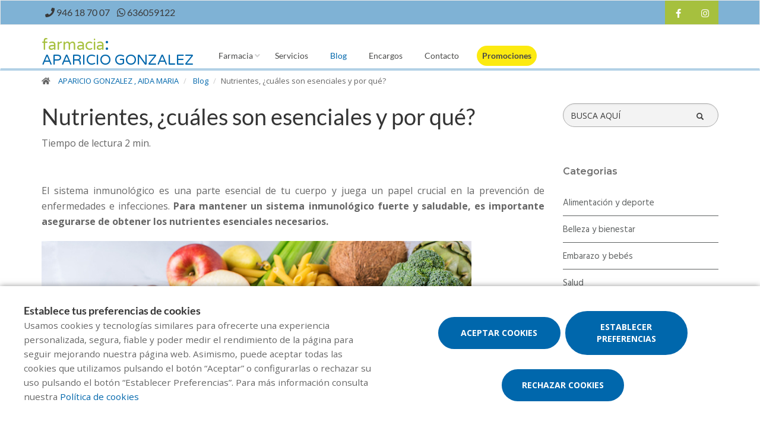

--- FILE ---
content_type: text/html; charset=utf-8
request_url: https://www.google.com/recaptcha/api2/anchor?ar=1&k=6LdUU9wZAAAAAHHVekXniB-qqBEEjZpdXqq0Rmg9&co=aHR0cHM6Ly93d3cuZmFybWFjaWFhcGFyaWNpby5jb206NDQz&hl=en&v=PoyoqOPhxBO7pBk68S4YbpHZ&size=invisible&anchor-ms=20000&execute-ms=30000&cb=7cpxkkrzsk6m
body_size: 48653
content:
<!DOCTYPE HTML><html dir="ltr" lang="en"><head><meta http-equiv="Content-Type" content="text/html; charset=UTF-8">
<meta http-equiv="X-UA-Compatible" content="IE=edge">
<title>reCAPTCHA</title>
<style type="text/css">
/* cyrillic-ext */
@font-face {
  font-family: 'Roboto';
  font-style: normal;
  font-weight: 400;
  font-stretch: 100%;
  src: url(//fonts.gstatic.com/s/roboto/v48/KFO7CnqEu92Fr1ME7kSn66aGLdTylUAMa3GUBHMdazTgWw.woff2) format('woff2');
  unicode-range: U+0460-052F, U+1C80-1C8A, U+20B4, U+2DE0-2DFF, U+A640-A69F, U+FE2E-FE2F;
}
/* cyrillic */
@font-face {
  font-family: 'Roboto';
  font-style: normal;
  font-weight: 400;
  font-stretch: 100%;
  src: url(//fonts.gstatic.com/s/roboto/v48/KFO7CnqEu92Fr1ME7kSn66aGLdTylUAMa3iUBHMdazTgWw.woff2) format('woff2');
  unicode-range: U+0301, U+0400-045F, U+0490-0491, U+04B0-04B1, U+2116;
}
/* greek-ext */
@font-face {
  font-family: 'Roboto';
  font-style: normal;
  font-weight: 400;
  font-stretch: 100%;
  src: url(//fonts.gstatic.com/s/roboto/v48/KFO7CnqEu92Fr1ME7kSn66aGLdTylUAMa3CUBHMdazTgWw.woff2) format('woff2');
  unicode-range: U+1F00-1FFF;
}
/* greek */
@font-face {
  font-family: 'Roboto';
  font-style: normal;
  font-weight: 400;
  font-stretch: 100%;
  src: url(//fonts.gstatic.com/s/roboto/v48/KFO7CnqEu92Fr1ME7kSn66aGLdTylUAMa3-UBHMdazTgWw.woff2) format('woff2');
  unicode-range: U+0370-0377, U+037A-037F, U+0384-038A, U+038C, U+038E-03A1, U+03A3-03FF;
}
/* math */
@font-face {
  font-family: 'Roboto';
  font-style: normal;
  font-weight: 400;
  font-stretch: 100%;
  src: url(//fonts.gstatic.com/s/roboto/v48/KFO7CnqEu92Fr1ME7kSn66aGLdTylUAMawCUBHMdazTgWw.woff2) format('woff2');
  unicode-range: U+0302-0303, U+0305, U+0307-0308, U+0310, U+0312, U+0315, U+031A, U+0326-0327, U+032C, U+032F-0330, U+0332-0333, U+0338, U+033A, U+0346, U+034D, U+0391-03A1, U+03A3-03A9, U+03B1-03C9, U+03D1, U+03D5-03D6, U+03F0-03F1, U+03F4-03F5, U+2016-2017, U+2034-2038, U+203C, U+2040, U+2043, U+2047, U+2050, U+2057, U+205F, U+2070-2071, U+2074-208E, U+2090-209C, U+20D0-20DC, U+20E1, U+20E5-20EF, U+2100-2112, U+2114-2115, U+2117-2121, U+2123-214F, U+2190, U+2192, U+2194-21AE, U+21B0-21E5, U+21F1-21F2, U+21F4-2211, U+2213-2214, U+2216-22FF, U+2308-230B, U+2310, U+2319, U+231C-2321, U+2336-237A, U+237C, U+2395, U+239B-23B7, U+23D0, U+23DC-23E1, U+2474-2475, U+25AF, U+25B3, U+25B7, U+25BD, U+25C1, U+25CA, U+25CC, U+25FB, U+266D-266F, U+27C0-27FF, U+2900-2AFF, U+2B0E-2B11, U+2B30-2B4C, U+2BFE, U+3030, U+FF5B, U+FF5D, U+1D400-1D7FF, U+1EE00-1EEFF;
}
/* symbols */
@font-face {
  font-family: 'Roboto';
  font-style: normal;
  font-weight: 400;
  font-stretch: 100%;
  src: url(//fonts.gstatic.com/s/roboto/v48/KFO7CnqEu92Fr1ME7kSn66aGLdTylUAMaxKUBHMdazTgWw.woff2) format('woff2');
  unicode-range: U+0001-000C, U+000E-001F, U+007F-009F, U+20DD-20E0, U+20E2-20E4, U+2150-218F, U+2190, U+2192, U+2194-2199, U+21AF, U+21E6-21F0, U+21F3, U+2218-2219, U+2299, U+22C4-22C6, U+2300-243F, U+2440-244A, U+2460-24FF, U+25A0-27BF, U+2800-28FF, U+2921-2922, U+2981, U+29BF, U+29EB, U+2B00-2BFF, U+4DC0-4DFF, U+FFF9-FFFB, U+10140-1018E, U+10190-1019C, U+101A0, U+101D0-101FD, U+102E0-102FB, U+10E60-10E7E, U+1D2C0-1D2D3, U+1D2E0-1D37F, U+1F000-1F0FF, U+1F100-1F1AD, U+1F1E6-1F1FF, U+1F30D-1F30F, U+1F315, U+1F31C, U+1F31E, U+1F320-1F32C, U+1F336, U+1F378, U+1F37D, U+1F382, U+1F393-1F39F, U+1F3A7-1F3A8, U+1F3AC-1F3AF, U+1F3C2, U+1F3C4-1F3C6, U+1F3CA-1F3CE, U+1F3D4-1F3E0, U+1F3ED, U+1F3F1-1F3F3, U+1F3F5-1F3F7, U+1F408, U+1F415, U+1F41F, U+1F426, U+1F43F, U+1F441-1F442, U+1F444, U+1F446-1F449, U+1F44C-1F44E, U+1F453, U+1F46A, U+1F47D, U+1F4A3, U+1F4B0, U+1F4B3, U+1F4B9, U+1F4BB, U+1F4BF, U+1F4C8-1F4CB, U+1F4D6, U+1F4DA, U+1F4DF, U+1F4E3-1F4E6, U+1F4EA-1F4ED, U+1F4F7, U+1F4F9-1F4FB, U+1F4FD-1F4FE, U+1F503, U+1F507-1F50B, U+1F50D, U+1F512-1F513, U+1F53E-1F54A, U+1F54F-1F5FA, U+1F610, U+1F650-1F67F, U+1F687, U+1F68D, U+1F691, U+1F694, U+1F698, U+1F6AD, U+1F6B2, U+1F6B9-1F6BA, U+1F6BC, U+1F6C6-1F6CF, U+1F6D3-1F6D7, U+1F6E0-1F6EA, U+1F6F0-1F6F3, U+1F6F7-1F6FC, U+1F700-1F7FF, U+1F800-1F80B, U+1F810-1F847, U+1F850-1F859, U+1F860-1F887, U+1F890-1F8AD, U+1F8B0-1F8BB, U+1F8C0-1F8C1, U+1F900-1F90B, U+1F93B, U+1F946, U+1F984, U+1F996, U+1F9E9, U+1FA00-1FA6F, U+1FA70-1FA7C, U+1FA80-1FA89, U+1FA8F-1FAC6, U+1FACE-1FADC, U+1FADF-1FAE9, U+1FAF0-1FAF8, U+1FB00-1FBFF;
}
/* vietnamese */
@font-face {
  font-family: 'Roboto';
  font-style: normal;
  font-weight: 400;
  font-stretch: 100%;
  src: url(//fonts.gstatic.com/s/roboto/v48/KFO7CnqEu92Fr1ME7kSn66aGLdTylUAMa3OUBHMdazTgWw.woff2) format('woff2');
  unicode-range: U+0102-0103, U+0110-0111, U+0128-0129, U+0168-0169, U+01A0-01A1, U+01AF-01B0, U+0300-0301, U+0303-0304, U+0308-0309, U+0323, U+0329, U+1EA0-1EF9, U+20AB;
}
/* latin-ext */
@font-face {
  font-family: 'Roboto';
  font-style: normal;
  font-weight: 400;
  font-stretch: 100%;
  src: url(//fonts.gstatic.com/s/roboto/v48/KFO7CnqEu92Fr1ME7kSn66aGLdTylUAMa3KUBHMdazTgWw.woff2) format('woff2');
  unicode-range: U+0100-02BA, U+02BD-02C5, U+02C7-02CC, U+02CE-02D7, U+02DD-02FF, U+0304, U+0308, U+0329, U+1D00-1DBF, U+1E00-1E9F, U+1EF2-1EFF, U+2020, U+20A0-20AB, U+20AD-20C0, U+2113, U+2C60-2C7F, U+A720-A7FF;
}
/* latin */
@font-face {
  font-family: 'Roboto';
  font-style: normal;
  font-weight: 400;
  font-stretch: 100%;
  src: url(//fonts.gstatic.com/s/roboto/v48/KFO7CnqEu92Fr1ME7kSn66aGLdTylUAMa3yUBHMdazQ.woff2) format('woff2');
  unicode-range: U+0000-00FF, U+0131, U+0152-0153, U+02BB-02BC, U+02C6, U+02DA, U+02DC, U+0304, U+0308, U+0329, U+2000-206F, U+20AC, U+2122, U+2191, U+2193, U+2212, U+2215, U+FEFF, U+FFFD;
}
/* cyrillic-ext */
@font-face {
  font-family: 'Roboto';
  font-style: normal;
  font-weight: 500;
  font-stretch: 100%;
  src: url(//fonts.gstatic.com/s/roboto/v48/KFO7CnqEu92Fr1ME7kSn66aGLdTylUAMa3GUBHMdazTgWw.woff2) format('woff2');
  unicode-range: U+0460-052F, U+1C80-1C8A, U+20B4, U+2DE0-2DFF, U+A640-A69F, U+FE2E-FE2F;
}
/* cyrillic */
@font-face {
  font-family: 'Roboto';
  font-style: normal;
  font-weight: 500;
  font-stretch: 100%;
  src: url(//fonts.gstatic.com/s/roboto/v48/KFO7CnqEu92Fr1ME7kSn66aGLdTylUAMa3iUBHMdazTgWw.woff2) format('woff2');
  unicode-range: U+0301, U+0400-045F, U+0490-0491, U+04B0-04B1, U+2116;
}
/* greek-ext */
@font-face {
  font-family: 'Roboto';
  font-style: normal;
  font-weight: 500;
  font-stretch: 100%;
  src: url(//fonts.gstatic.com/s/roboto/v48/KFO7CnqEu92Fr1ME7kSn66aGLdTylUAMa3CUBHMdazTgWw.woff2) format('woff2');
  unicode-range: U+1F00-1FFF;
}
/* greek */
@font-face {
  font-family: 'Roboto';
  font-style: normal;
  font-weight: 500;
  font-stretch: 100%;
  src: url(//fonts.gstatic.com/s/roboto/v48/KFO7CnqEu92Fr1ME7kSn66aGLdTylUAMa3-UBHMdazTgWw.woff2) format('woff2');
  unicode-range: U+0370-0377, U+037A-037F, U+0384-038A, U+038C, U+038E-03A1, U+03A3-03FF;
}
/* math */
@font-face {
  font-family: 'Roboto';
  font-style: normal;
  font-weight: 500;
  font-stretch: 100%;
  src: url(//fonts.gstatic.com/s/roboto/v48/KFO7CnqEu92Fr1ME7kSn66aGLdTylUAMawCUBHMdazTgWw.woff2) format('woff2');
  unicode-range: U+0302-0303, U+0305, U+0307-0308, U+0310, U+0312, U+0315, U+031A, U+0326-0327, U+032C, U+032F-0330, U+0332-0333, U+0338, U+033A, U+0346, U+034D, U+0391-03A1, U+03A3-03A9, U+03B1-03C9, U+03D1, U+03D5-03D6, U+03F0-03F1, U+03F4-03F5, U+2016-2017, U+2034-2038, U+203C, U+2040, U+2043, U+2047, U+2050, U+2057, U+205F, U+2070-2071, U+2074-208E, U+2090-209C, U+20D0-20DC, U+20E1, U+20E5-20EF, U+2100-2112, U+2114-2115, U+2117-2121, U+2123-214F, U+2190, U+2192, U+2194-21AE, U+21B0-21E5, U+21F1-21F2, U+21F4-2211, U+2213-2214, U+2216-22FF, U+2308-230B, U+2310, U+2319, U+231C-2321, U+2336-237A, U+237C, U+2395, U+239B-23B7, U+23D0, U+23DC-23E1, U+2474-2475, U+25AF, U+25B3, U+25B7, U+25BD, U+25C1, U+25CA, U+25CC, U+25FB, U+266D-266F, U+27C0-27FF, U+2900-2AFF, U+2B0E-2B11, U+2B30-2B4C, U+2BFE, U+3030, U+FF5B, U+FF5D, U+1D400-1D7FF, U+1EE00-1EEFF;
}
/* symbols */
@font-face {
  font-family: 'Roboto';
  font-style: normal;
  font-weight: 500;
  font-stretch: 100%;
  src: url(//fonts.gstatic.com/s/roboto/v48/KFO7CnqEu92Fr1ME7kSn66aGLdTylUAMaxKUBHMdazTgWw.woff2) format('woff2');
  unicode-range: U+0001-000C, U+000E-001F, U+007F-009F, U+20DD-20E0, U+20E2-20E4, U+2150-218F, U+2190, U+2192, U+2194-2199, U+21AF, U+21E6-21F0, U+21F3, U+2218-2219, U+2299, U+22C4-22C6, U+2300-243F, U+2440-244A, U+2460-24FF, U+25A0-27BF, U+2800-28FF, U+2921-2922, U+2981, U+29BF, U+29EB, U+2B00-2BFF, U+4DC0-4DFF, U+FFF9-FFFB, U+10140-1018E, U+10190-1019C, U+101A0, U+101D0-101FD, U+102E0-102FB, U+10E60-10E7E, U+1D2C0-1D2D3, U+1D2E0-1D37F, U+1F000-1F0FF, U+1F100-1F1AD, U+1F1E6-1F1FF, U+1F30D-1F30F, U+1F315, U+1F31C, U+1F31E, U+1F320-1F32C, U+1F336, U+1F378, U+1F37D, U+1F382, U+1F393-1F39F, U+1F3A7-1F3A8, U+1F3AC-1F3AF, U+1F3C2, U+1F3C4-1F3C6, U+1F3CA-1F3CE, U+1F3D4-1F3E0, U+1F3ED, U+1F3F1-1F3F3, U+1F3F5-1F3F7, U+1F408, U+1F415, U+1F41F, U+1F426, U+1F43F, U+1F441-1F442, U+1F444, U+1F446-1F449, U+1F44C-1F44E, U+1F453, U+1F46A, U+1F47D, U+1F4A3, U+1F4B0, U+1F4B3, U+1F4B9, U+1F4BB, U+1F4BF, U+1F4C8-1F4CB, U+1F4D6, U+1F4DA, U+1F4DF, U+1F4E3-1F4E6, U+1F4EA-1F4ED, U+1F4F7, U+1F4F9-1F4FB, U+1F4FD-1F4FE, U+1F503, U+1F507-1F50B, U+1F50D, U+1F512-1F513, U+1F53E-1F54A, U+1F54F-1F5FA, U+1F610, U+1F650-1F67F, U+1F687, U+1F68D, U+1F691, U+1F694, U+1F698, U+1F6AD, U+1F6B2, U+1F6B9-1F6BA, U+1F6BC, U+1F6C6-1F6CF, U+1F6D3-1F6D7, U+1F6E0-1F6EA, U+1F6F0-1F6F3, U+1F6F7-1F6FC, U+1F700-1F7FF, U+1F800-1F80B, U+1F810-1F847, U+1F850-1F859, U+1F860-1F887, U+1F890-1F8AD, U+1F8B0-1F8BB, U+1F8C0-1F8C1, U+1F900-1F90B, U+1F93B, U+1F946, U+1F984, U+1F996, U+1F9E9, U+1FA00-1FA6F, U+1FA70-1FA7C, U+1FA80-1FA89, U+1FA8F-1FAC6, U+1FACE-1FADC, U+1FADF-1FAE9, U+1FAF0-1FAF8, U+1FB00-1FBFF;
}
/* vietnamese */
@font-face {
  font-family: 'Roboto';
  font-style: normal;
  font-weight: 500;
  font-stretch: 100%;
  src: url(//fonts.gstatic.com/s/roboto/v48/KFO7CnqEu92Fr1ME7kSn66aGLdTylUAMa3OUBHMdazTgWw.woff2) format('woff2');
  unicode-range: U+0102-0103, U+0110-0111, U+0128-0129, U+0168-0169, U+01A0-01A1, U+01AF-01B0, U+0300-0301, U+0303-0304, U+0308-0309, U+0323, U+0329, U+1EA0-1EF9, U+20AB;
}
/* latin-ext */
@font-face {
  font-family: 'Roboto';
  font-style: normal;
  font-weight: 500;
  font-stretch: 100%;
  src: url(//fonts.gstatic.com/s/roboto/v48/KFO7CnqEu92Fr1ME7kSn66aGLdTylUAMa3KUBHMdazTgWw.woff2) format('woff2');
  unicode-range: U+0100-02BA, U+02BD-02C5, U+02C7-02CC, U+02CE-02D7, U+02DD-02FF, U+0304, U+0308, U+0329, U+1D00-1DBF, U+1E00-1E9F, U+1EF2-1EFF, U+2020, U+20A0-20AB, U+20AD-20C0, U+2113, U+2C60-2C7F, U+A720-A7FF;
}
/* latin */
@font-face {
  font-family: 'Roboto';
  font-style: normal;
  font-weight: 500;
  font-stretch: 100%;
  src: url(//fonts.gstatic.com/s/roboto/v48/KFO7CnqEu92Fr1ME7kSn66aGLdTylUAMa3yUBHMdazQ.woff2) format('woff2');
  unicode-range: U+0000-00FF, U+0131, U+0152-0153, U+02BB-02BC, U+02C6, U+02DA, U+02DC, U+0304, U+0308, U+0329, U+2000-206F, U+20AC, U+2122, U+2191, U+2193, U+2212, U+2215, U+FEFF, U+FFFD;
}
/* cyrillic-ext */
@font-face {
  font-family: 'Roboto';
  font-style: normal;
  font-weight: 900;
  font-stretch: 100%;
  src: url(//fonts.gstatic.com/s/roboto/v48/KFO7CnqEu92Fr1ME7kSn66aGLdTylUAMa3GUBHMdazTgWw.woff2) format('woff2');
  unicode-range: U+0460-052F, U+1C80-1C8A, U+20B4, U+2DE0-2DFF, U+A640-A69F, U+FE2E-FE2F;
}
/* cyrillic */
@font-face {
  font-family: 'Roboto';
  font-style: normal;
  font-weight: 900;
  font-stretch: 100%;
  src: url(//fonts.gstatic.com/s/roboto/v48/KFO7CnqEu92Fr1ME7kSn66aGLdTylUAMa3iUBHMdazTgWw.woff2) format('woff2');
  unicode-range: U+0301, U+0400-045F, U+0490-0491, U+04B0-04B1, U+2116;
}
/* greek-ext */
@font-face {
  font-family: 'Roboto';
  font-style: normal;
  font-weight: 900;
  font-stretch: 100%;
  src: url(//fonts.gstatic.com/s/roboto/v48/KFO7CnqEu92Fr1ME7kSn66aGLdTylUAMa3CUBHMdazTgWw.woff2) format('woff2');
  unicode-range: U+1F00-1FFF;
}
/* greek */
@font-face {
  font-family: 'Roboto';
  font-style: normal;
  font-weight: 900;
  font-stretch: 100%;
  src: url(//fonts.gstatic.com/s/roboto/v48/KFO7CnqEu92Fr1ME7kSn66aGLdTylUAMa3-UBHMdazTgWw.woff2) format('woff2');
  unicode-range: U+0370-0377, U+037A-037F, U+0384-038A, U+038C, U+038E-03A1, U+03A3-03FF;
}
/* math */
@font-face {
  font-family: 'Roboto';
  font-style: normal;
  font-weight: 900;
  font-stretch: 100%;
  src: url(//fonts.gstatic.com/s/roboto/v48/KFO7CnqEu92Fr1ME7kSn66aGLdTylUAMawCUBHMdazTgWw.woff2) format('woff2');
  unicode-range: U+0302-0303, U+0305, U+0307-0308, U+0310, U+0312, U+0315, U+031A, U+0326-0327, U+032C, U+032F-0330, U+0332-0333, U+0338, U+033A, U+0346, U+034D, U+0391-03A1, U+03A3-03A9, U+03B1-03C9, U+03D1, U+03D5-03D6, U+03F0-03F1, U+03F4-03F5, U+2016-2017, U+2034-2038, U+203C, U+2040, U+2043, U+2047, U+2050, U+2057, U+205F, U+2070-2071, U+2074-208E, U+2090-209C, U+20D0-20DC, U+20E1, U+20E5-20EF, U+2100-2112, U+2114-2115, U+2117-2121, U+2123-214F, U+2190, U+2192, U+2194-21AE, U+21B0-21E5, U+21F1-21F2, U+21F4-2211, U+2213-2214, U+2216-22FF, U+2308-230B, U+2310, U+2319, U+231C-2321, U+2336-237A, U+237C, U+2395, U+239B-23B7, U+23D0, U+23DC-23E1, U+2474-2475, U+25AF, U+25B3, U+25B7, U+25BD, U+25C1, U+25CA, U+25CC, U+25FB, U+266D-266F, U+27C0-27FF, U+2900-2AFF, U+2B0E-2B11, U+2B30-2B4C, U+2BFE, U+3030, U+FF5B, U+FF5D, U+1D400-1D7FF, U+1EE00-1EEFF;
}
/* symbols */
@font-face {
  font-family: 'Roboto';
  font-style: normal;
  font-weight: 900;
  font-stretch: 100%;
  src: url(//fonts.gstatic.com/s/roboto/v48/KFO7CnqEu92Fr1ME7kSn66aGLdTylUAMaxKUBHMdazTgWw.woff2) format('woff2');
  unicode-range: U+0001-000C, U+000E-001F, U+007F-009F, U+20DD-20E0, U+20E2-20E4, U+2150-218F, U+2190, U+2192, U+2194-2199, U+21AF, U+21E6-21F0, U+21F3, U+2218-2219, U+2299, U+22C4-22C6, U+2300-243F, U+2440-244A, U+2460-24FF, U+25A0-27BF, U+2800-28FF, U+2921-2922, U+2981, U+29BF, U+29EB, U+2B00-2BFF, U+4DC0-4DFF, U+FFF9-FFFB, U+10140-1018E, U+10190-1019C, U+101A0, U+101D0-101FD, U+102E0-102FB, U+10E60-10E7E, U+1D2C0-1D2D3, U+1D2E0-1D37F, U+1F000-1F0FF, U+1F100-1F1AD, U+1F1E6-1F1FF, U+1F30D-1F30F, U+1F315, U+1F31C, U+1F31E, U+1F320-1F32C, U+1F336, U+1F378, U+1F37D, U+1F382, U+1F393-1F39F, U+1F3A7-1F3A8, U+1F3AC-1F3AF, U+1F3C2, U+1F3C4-1F3C6, U+1F3CA-1F3CE, U+1F3D4-1F3E0, U+1F3ED, U+1F3F1-1F3F3, U+1F3F5-1F3F7, U+1F408, U+1F415, U+1F41F, U+1F426, U+1F43F, U+1F441-1F442, U+1F444, U+1F446-1F449, U+1F44C-1F44E, U+1F453, U+1F46A, U+1F47D, U+1F4A3, U+1F4B0, U+1F4B3, U+1F4B9, U+1F4BB, U+1F4BF, U+1F4C8-1F4CB, U+1F4D6, U+1F4DA, U+1F4DF, U+1F4E3-1F4E6, U+1F4EA-1F4ED, U+1F4F7, U+1F4F9-1F4FB, U+1F4FD-1F4FE, U+1F503, U+1F507-1F50B, U+1F50D, U+1F512-1F513, U+1F53E-1F54A, U+1F54F-1F5FA, U+1F610, U+1F650-1F67F, U+1F687, U+1F68D, U+1F691, U+1F694, U+1F698, U+1F6AD, U+1F6B2, U+1F6B9-1F6BA, U+1F6BC, U+1F6C6-1F6CF, U+1F6D3-1F6D7, U+1F6E0-1F6EA, U+1F6F0-1F6F3, U+1F6F7-1F6FC, U+1F700-1F7FF, U+1F800-1F80B, U+1F810-1F847, U+1F850-1F859, U+1F860-1F887, U+1F890-1F8AD, U+1F8B0-1F8BB, U+1F8C0-1F8C1, U+1F900-1F90B, U+1F93B, U+1F946, U+1F984, U+1F996, U+1F9E9, U+1FA00-1FA6F, U+1FA70-1FA7C, U+1FA80-1FA89, U+1FA8F-1FAC6, U+1FACE-1FADC, U+1FADF-1FAE9, U+1FAF0-1FAF8, U+1FB00-1FBFF;
}
/* vietnamese */
@font-face {
  font-family: 'Roboto';
  font-style: normal;
  font-weight: 900;
  font-stretch: 100%;
  src: url(//fonts.gstatic.com/s/roboto/v48/KFO7CnqEu92Fr1ME7kSn66aGLdTylUAMa3OUBHMdazTgWw.woff2) format('woff2');
  unicode-range: U+0102-0103, U+0110-0111, U+0128-0129, U+0168-0169, U+01A0-01A1, U+01AF-01B0, U+0300-0301, U+0303-0304, U+0308-0309, U+0323, U+0329, U+1EA0-1EF9, U+20AB;
}
/* latin-ext */
@font-face {
  font-family: 'Roboto';
  font-style: normal;
  font-weight: 900;
  font-stretch: 100%;
  src: url(//fonts.gstatic.com/s/roboto/v48/KFO7CnqEu92Fr1ME7kSn66aGLdTylUAMa3KUBHMdazTgWw.woff2) format('woff2');
  unicode-range: U+0100-02BA, U+02BD-02C5, U+02C7-02CC, U+02CE-02D7, U+02DD-02FF, U+0304, U+0308, U+0329, U+1D00-1DBF, U+1E00-1E9F, U+1EF2-1EFF, U+2020, U+20A0-20AB, U+20AD-20C0, U+2113, U+2C60-2C7F, U+A720-A7FF;
}
/* latin */
@font-face {
  font-family: 'Roboto';
  font-style: normal;
  font-weight: 900;
  font-stretch: 100%;
  src: url(//fonts.gstatic.com/s/roboto/v48/KFO7CnqEu92Fr1ME7kSn66aGLdTylUAMa3yUBHMdazQ.woff2) format('woff2');
  unicode-range: U+0000-00FF, U+0131, U+0152-0153, U+02BB-02BC, U+02C6, U+02DA, U+02DC, U+0304, U+0308, U+0329, U+2000-206F, U+20AC, U+2122, U+2191, U+2193, U+2212, U+2215, U+FEFF, U+FFFD;
}

</style>
<link rel="stylesheet" type="text/css" href="https://www.gstatic.com/recaptcha/releases/PoyoqOPhxBO7pBk68S4YbpHZ/styles__ltr.css">
<script nonce="sJI_JquLOCTO-ex-zv8AGA" type="text/javascript">window['__recaptcha_api'] = 'https://www.google.com/recaptcha/api2/';</script>
<script type="text/javascript" src="https://www.gstatic.com/recaptcha/releases/PoyoqOPhxBO7pBk68S4YbpHZ/recaptcha__en.js" nonce="sJI_JquLOCTO-ex-zv8AGA">
      
    </script></head>
<body><div id="rc-anchor-alert" class="rc-anchor-alert"></div>
<input type="hidden" id="recaptcha-token" value="[base64]">
<script type="text/javascript" nonce="sJI_JquLOCTO-ex-zv8AGA">
      recaptcha.anchor.Main.init("[\x22ainput\x22,[\x22bgdata\x22,\x22\x22,\[base64]/[base64]/[base64]/ZyhXLGgpOnEoW04sMjEsbF0sVywwKSxoKSxmYWxzZSxmYWxzZSl9Y2F0Y2goayl7RygzNTgsVyk/[base64]/[base64]/[base64]/[base64]/[base64]/[base64]/[base64]/bmV3IEJbT10oRFswXSk6dz09Mj9uZXcgQltPXShEWzBdLERbMV0pOnc9PTM/bmV3IEJbT10oRFswXSxEWzFdLERbMl0pOnc9PTQ/[base64]/[base64]/[base64]/[base64]/[base64]\\u003d\x22,\[base64]\\u003d\\u003d\x22,\x22JsOaw5bDlDvCiEcTw6sBwrxqKcO9wq7ClsOCYSthAizDnThowqfDosKow4R6d3fDtnQ8w5J8b8O/wpTCvG8Aw6tQccOSwpwPwrA0WStlwpYdFAkfAxHCmsO1w5A9w5XCjlRfPMK6acK+wpNVDi/CuSYMw7cBBcOnwo99BE/Ds8OfwoEufUorwrvCk2wpB3QtwqBqdMKnS8OcD1ZFSMOTNzzDjFXCiyckJTRFW8Oyw5bCtUdLw4w4CmoAwr13QUHCvAXCoMOOdFFWaMOQDcO+wrkiwqbCnMKuZGBqw5LCnFxMwqkdKMOQZgwwYjI6UcKhw6/DhcO3wqTCvsO6w4dhwqBCRDjDgMKDZXjCqy5Pwo5lbcKNwpTCq8Kbw5LDvsOyw5Aiwp47w6nDiMKTE8K8wpbDlUJ6RE7CkMOew4RUw60mwpo5wpvCqDEqagRNJEJTSsOzJcOYW8Kswq/Cr8KHVcOcw4hMwrFTw604PgXCqhwTaxvCgDDCmcKTw7bCqWNXUsOEw43Ci8KcTsOpw7XCqnRcw6DCi1UXw5xpAcKnFUrCnmtWTMODMMKJCsK6w5kvwosvYMO8w6/[base64]/ClcKPw7zDmibDnsKZw5zCgyVUw5ZJdsOYFA9tbMOYfsO0w4vCvQHCs2g5J1DCicKOFGhJSVVaw4/DmMOBHcO0w5AIw40hBn1FfsKYSMKlw6zDoMKJFMKLwq8awp3DuTbDq8ONw7zDrFAaw7kFw6zDjsKINWIwCcOcLsKeccOBwp9yw5sxJwDDjmkubMKBwp8/wpLDkzXCqSjDjQTCssOlwrPCjsOwVwEpf8Oww67DsMOnw6zCn8O0IGnCkEnDkcOAQsKdw5FGwr/Cg8OPwoxkw7BdQzMXw7nCocOqE8OGw7BswpLDmUfCswvCtsOfw5XDvcOQS8KcwqI6wpHCj8OgwoBhwp/DuCbDgQbDsmInwoDCnmTClAJyWMKSQMOlw5B1w6nDhsOgasKGFlF7ZMO/w6rDlcOhw47DucK6w4DCm8OiMcK8VTHCtHTDlcO9wojCqcOlw5rCssKZE8Oww6M5TmlNK0DDpsOeN8OQwrxOw6gaw6vDucK6w7cawqzDl8KFWMO1w55xw6QaBcOgXSLCtW/ClVxZw7TCrsKHAjvChWAHLmLCpMOMNcO+wr9hw4DDncObJSx6DcOoEGBEc8OIDlTDrSRAw6/ClHNBwrbCrhvCiS4VwoIJwoHDqsO7wojCjxIZWsO4ZsKjXRVtDRDDqCjCpsKVwoDDtCljw7nDtsKxR8KSL8OgRsK1wo/[base64]/CpDjDlkbCn8Kdw6vCpX47IMOFwo3Drg5Swo7DrALCvi/Dl8K7fMKZT0/ClcOrw4XDinjCsT92wpsDwpLDrcK1FMKjcMOXUcKFwrMDw6hRwrlkwqAswpLCjmbCk8KkwrvDjcKow5vDncOVw5BMJi3DoUBrwrQqbsOZwpRNYcO1RB94wqBRwr5swqPDn1HCmA7CgHzCpXZeczNyP8KSdk3ChcOPwqRic8KPAsOUw4LCr0jCgMOEfcOqw4YfwrY/GxUuwpFPw68dLMOrQMOoZxdtw5vDn8KLw5PCqsO6UsOGw53ClMK5TsKnWxDDuAPDsUrCkGbDu8K+wpbDosO3wpPCsHxAIA0gcMKlw6rCoQtLwoN/ZAjCphbDuMO9w7DCvxzDjQbCqMKJw7jDvsKgw7fDijkCe8O8VMKYIC/Dii/DoGbDhMOkXy7Crg1sw79xw6DCm8OsAQh0w7kmw4nCgT3Dn2vDok3DhMOHZyjClUMIZ20Jw6JMw4zCo8OCWih0w6sUS3oJSl01HxPDncKIwprDn2vDg0phGBdqwovDo0fDoCrCusKVP1/DisKvazPCsMK6HRc9Ix1aIExCFEbDmzN/woxtwoQjK8OIWsK0wqHDtztsPcO2VU3CicKIwrXDhMO7wrTDl8Ofw4PDlSvDl8KfGsK2woRgw4fCiUXDhn/[base64]/Dg8Ota0LDvsOswpcCZsObwp3Ci8KeAsO8wod5ZxDCkUBiw7XCkCPCkcOSYMOcFTBaw6TCog0jwqkwSMOwbWjDk8O2w5UbwqHClcKZbMOFw7kxDsK/CsKsw5svw650w5/Cg8OZwqQvw7TCocKnwr/Do8KBRsOkwrU+EnNMacO6Tn3Cuj/CoRjDrsOjYg8iw7hkwq4Vwq7CqS5LwrbCo8KcwpN+HsONwq/[base64]/DqHbDtMKMYcKswobDsCjDscOAwq7CjHpLwoTCh3zDucKkw7ZQUMOIBMObw53Csnp6VcKcwqcVA8OBw6Nsw4c/PhNVwojCtMOcwokYUsOQw5TCtytURcOiw4l2EsKzwpl/WsO4woXCrGHCmcKOYsOWMHnDkxYTw77CjH/DqngOw4BmDCFkcWp+woJgWDNOw4/DqAtqH8OWH8K5BV8LMhLDi8KzwotDwpPDnX0ewofChjluPsK5Y8KSSQnCmkPDvMKLH8Khw6fDjcO9WMKEScK/LBB8w6NqwpjChixTM8OQw7Irw4bCs8KaFwjDrcO3wq1YK3nDhzoMwonCgnbDlMO2NMKmcMOBdMOIXjHDhUcXLMK0LsOhw6jDhA5ZMMOEwqJKHRvCs8O5wqbDk8OYOmRBwq/Ds1nDmDcdw4R3w5NHwpXDgSMaw4pdwqoWw7rDmcKRwp5CGz9ZMGs3CnvCoUXCkcO3wql5w7hSC8OKwrlrSG52woUsw6rDs8KQwp1mEHTDm8KaLMOrMMKkw7DCt8KqPm/[base64]/Chw95wogpwozCtnPDnzkdw4DDoVHCvzrCvsOSw4g9NyEow6pjH8KMVMKrw4/[base64]/ClcK8w4LCpk9ha8OvQMOSRAxIc8OXw7s0wrIXEX/DlcOqEyVpJMKiwqXCuhh5w4dsCno7Y0HCtmzCosKOw6TDhMOgFifDnMKKw7/DlMKsMSdeH37CtcOMX2/CrAIIwphdw7MAEFTDp8KEw65OHSlJJsK9w5JlH8Kxw6xbGEReCQDDtVgaW8OEwo1Pwq7Cr1/CiMOZwplBbsKFYTxZA0gEwovDpsOJVMKaw5bDhB5/[base64]/Ck8K+w7LDp8OCwrDDjsKZwoPCh8KSw7kVw5BDXsKTScKIw4Aaw6TCnFgKGnVIdsOfHzgraMKnIH3DoBJoC10Kwp/[base64]/[base64]/DiMOUw6MzZj/Cn8Kyw6PDgMKYwozCh3Uow7VlwrTDsyLDt8OqTHNTYEEKw6sAVcK1w5FoVDbDrcKewqHDvUkpMcKQKMKdw5Emw7otJcKaGVzDpCUMWcOgwoRcwrU/aHw2woEkR2vCgArDpcK3w51VMsKnd0fDq8OOwpfCsx7Dq8Odw6PCusK1a8OOJkXCjMKKw7jCjjsaYSHDkWzDhTHDl8K+dx9ZdMKQGsO9anI6LGEswrBrfQ3CoS5qWmZlLsO4ZQnCr8KYwpHDjiIzHsOzannCqDjDhMOsAUJCw4M2FUbCnUIfw43CigjDg8KGdB/CisO+wpkeBsKoWMO0fjzDkxgKwr7CmQHCp8KOwq7DlcKAEBw8woVyw7MrB8K3IcOTwo3CqjtNw5HDqW5Vw7/DmEPChEItwpYlasOQSsKowqE/Mh/DmTAXNsK+AnLCicKlw4JfwpZNw7M5wqTClsKmw5DDm3nDpmhMHsO/[base64]/DqFzDkDnDocKuQBx/ZlbCiMOVwq3Cnh/[base64]/DuyzCsDbDlHNrw7wjA8OiQMOTwq7CvnMQDVTCmMKpcgFLw696wqgnwqgcYjcGwooLCQ7CsjfCpW9FwrjCgsKewoVUw7HDsMOKWXUwc8KudsO+wqdvQcO+woVuCn4iw7bCrgQBbcOVdcK4BMOJwq1IX8KDw4/CqwtSAUc/WcO5IsK6w78OOBPDtlQAc8OjwrrDq3XDvhJEwq7DlSjCkcKlw6jDoFQRT3tYMsOpw7hOJcKKwrTDlsKJwprDni0lw5dsempwAsOWw7jCtXRsXMK/wqTDlgRoBWvCsDEPTMO2N8K1bz3Du8O9KcKUw5YDwpbDuWLDkhByOQFlCVHDqcO8MXHDq8K2LsK6B0N9FcKzw60yQMK1w45Ww6PDgxvDnMODNHvDmhvCrGjDncKHw4cpRMKJwqDDqsO/NMOEw7LDrMOPwrdVwr7DucOrMWk1w5XDjVEzTjTCqcOHFsOSLwoqQcKVGcKneGMww4YUADLCjA3Cr1PCncKyPMOaCsK1w4lob31mw7FZIcOxcxY+QD7CncK1wrECP196wqJqwpXDmgbDiMOww67DtFQNOBY5X0cVw5ZIwpZaw543FMOQWcOtI8KadWstNA/[base64]/DqVbCsxAoZMK+wqk6w7EKw4XCm8OLwonCoDRlVxjDgMOYaUZKK8Klw6ogEGrDi8Oewr7CrDkVw6s3a3E8wpwMw5LCrcKKwq0iwpbCj8O1wphzwosww4ZDMGfDiDNhIjFow4gtdFJ+RsKfw6jDoxJZQHQ1woLDiMKAJS8sHFQlwq/DhMKfw4LCucOZwogqw4/DlcKWwpleJcKkw7HDg8KzwpDComhxw73CnMOZT8OiGMKbw4PDo8OyVcO1IzZWGx/[base64]/fsOJw5YwwqfCiCZewqlHM8OgwpnDhcO6HsKpfcO1aU3CgcK/HMK1w6tlw7UPMToCKsK/wonDujvDrXLDkhXDt8OWwo0vwqcrw5nDtGVTHQNdw6RBLxTChyFDVlzCp0rCny4bLyYnPF/Cg8OULsOsdsOFw6fDryfDl8KIQ8OMw7NrJsOIUGrDocKFI0dJC8OpNEfDqMOUVRzCmcKbw7DDmMOkGsKhPMKNX199ES3Dl8KxCETCjsKOw4PDmMKuAhPCsV9IEsKnYh/CssOrw5pzKcKrw50/KMKdPsOvw5PDvsKywobClMOTw75XYMKqwqYdOwotw4fCosO7BU9LZC00wpIJwpAxd8KAecOlwoxTAMKEw7Ftw7l/wqvCo2Iew4hpw4MRJEIVwq/CqEBnYsOEw5Zzw6wuw71VScOZw53Dm8Kqw5ZoeMOuDl7Dhi/DncO+wonDrE3CjBjDlMOJw4DCpivDgg/[base64]/[base64]/Dv8O3w6kewoTDhRPCrcKcEm/CksObXsKXFGLDvmbDhkRRwo1Aw69xwpvCvV3DlMKBeHTCq8OnBhDDpijDkUt6w73DjA0Qw5Eow4fCs2gEwrs7QcKFBcKCwoTDvScgwqXCnsKBXMKmwpt3w582wofChn8DImPCj2LCqMKmw4fCjl/[base64]/Cli/DqMKkHncnRsKfdcOTwpjDn8OcEsK7w6gFQsKjwrhJN8Oqw6bDhSVfw47DlsK+acOjwrscwoZ6w7HCtcO8UcKfwqptw5XDrsO8C1PDgnt8w5/CicO1HDzCuxbCqMKQGMO9IwzDpcOSacODIFI8wrF+OcKmaGURwp8MUxYdwpswwrxrCMKCBcOYw41Mb1nDtnjCghkXwpnDrsKqwoMWfMKOw5XDoVjDsCXChntbGsKjw5zCrgPCv8OEK8K7DsOhw7Anwr1UImBXbFDDpMOeFT/[base64]/[base64]/w53CiFnDlcKgUQUwACoKURs9ZcK4w7rDo1NwNcOPw4tpXcKRSE/Dt8OjwrHCgcORw61dHHsiBHoscypBfsObw7Z9ITzCjcOcK8O0w4UZY3LDrQnClwPCkMKWwo/Dv3tGRlwtw5hpFQvDkwF1wqIhA8KVw6rDm07Cs8OEw692wqLDrcKpSsK3ekXCkMOJwo7DrsOGacO6wqHCtMKYw5s1wpo5wpBuwoHCpMKMw5YXwo/DtMKFw5fCjX5EGcOITsO/XkzCgGkPw4DChFEDw5PDg3lDwqIew6nCkQfCvldYL8K+w61eEsOUA8K+AsKpwp4uw5bCkknCocObMGUjDQnDqUTDrwpswrJYa8OGAERVQcOowrnCqEtywoU5wpLCsA8Tw7rDnk43UwTDmMO1wp87UcO2w4TCg8OmwphBM23DhEo/OVogKcO9IW13QXDCrcOERBNqYxZjworCusOtwqnChMOrXFdJIMKSwrAswodBw7bDlcKiMk/DkDdPcMOudgXCi8K6ABnDhcOTOMOuw55cwofDuBjDnEnDhBPCjX/CuHrDvcKobhwMw5dEw5YtJMKjRsKvERhSHTLCiyDDjw7Dl3XDo3HDkMKfwp5WwpzChcKXHFzDih/CucK6OQHCu0bDjsKzw48BNMKQGVMbwoLClUPDsSjCvsK1Z8Khw7TDvQEZHXHDhwPDlmPCjSwNcm7Cm8OqwplLw4TDpMKFJxHCuD1NNWzDq8KZwp3DtBPDmcOmGk3Do8OXGVhhw5pPw4jDncKkd3zCjcOpNRpaXsK/OTvDnx7Di8O5H3rClQoIFsOVwoHCucKhasOgw6rCmCIQwpZAwrZREwnClMONLcKrwqx5ZRV8LQ85O8KhGxZPeDjDuB91ARVhwqbCmAPCqMOPw7HDssOKw54DASnCqsKHw5ofZgDDicOBfgpywqgkRXljFsKtw5DDqcKrwo5Ow7ohe3/[base64]/ColNzXMOLw5l+BUoQTEnDoDNiX8Kew4pgwrM9PWbCoGrCmFYbwoQWw57DgcOMw5/Dg8OKZH9VwpwXJcKDSn5MLi3Coj1xcQhQwrcsZ0RtV09iQVNJBTkmw7QSKFjCrcOnTcOLwp7DqgLDnsOmGsOAXm16w5TDvcKAXj0lwqA+c8Khw47CqTXDusKyKxTCpcKfw5PDrMOdw7tjwoLCqMKZDmUvw4TCpWDCih/Dv1NUFhIlYDtlwozCs8Ojwogqw4rCnMOkdnfDvcOMQCvDsQ3DnzjDl313w7s/wrHCuTZ0wpnCnTxtYEzCqSkMGk3DnTcaw43DrMOhK8OVwo7ClcK7OcKyPsOTw797w5dWwpXChCbDsQQRwpXCmRZEwrjCqCPDg8OzJsOERGxiNcK9IyUowqDCocOyw4F1QcKgdjXCkyHDsjrChsKNOw1TS8ORw6bCoDrCtMOUwoHDmF1NfCXCoMOkw6/CmcOTwoPCpi9nwonDkMO3wqZMw7gvw7EKBHJ9w4TDi8KGBSvCk8OHdW3DoH/[base64]/CvVYkWh7CgEQOBQVIQSnCvGZLw4IhwokBbgxiwrQ4HsKXJMKGB8O7w6zCs8KFwpfDuXvDnikyw61/w7gQEgvCsX7CnBAAPsOtw6MsdlvCsMOgYcKvCsKMcMKWNMO+w5zDp0zCoV3DsEFOF8KMRMObNcK+w6kkOAVXw5hYTxBnbcOGORc9L8Ksfm0Pw57ChgkOJh0RFcOkwrxBbXjCrMK2KsOWwonCrxsAMMOnw64VS8ONJjRcwrp2TDvCnMOeU8Oew6/DqVzDpAAGw7xyeMKUwrnChHB8YMOCwolKNMOLwpEGw5jCkcKBJyjChMKiWm/DvzQLw4MXUcKFYsOQOcKWw50bw7zCsQ5Vw7wuw58ww4t0wrlBB8Kkf2MLwqpEw74JPA7CncK0w63Cq1Vew4FKc8Knw4/Co8KqAQAtw7PDt1/CsHzCscKPaS5Nwr/CpTRDw4bClSsIWgjDqsKGwqE/w4zDkMOjwoYLw5MpIsOcwoXCjEjDh8KhwobCoMOWw6Z2w6sDWA/[base64]/Dmw/CpMOlwo/Dt8OgFFoXAF/DnXLDrjsvCsKLAy7Dh8Kuw6wzLwkfwp/CvcKuZGrCm0dbw43CvhJGaMKYcsODw7ZmwqN7bgo+wqfCoSHChMK0CkAbfhEQEzzCosO3ZmXDqAnCiHUwZsKsw5bCmcKCCBlCwpIhwrvCpRoUU2DCsjk1woFLwrNEUGU4M8OWwovCnMKLwrtfw7nDqsKQBj3Cu8KnwrZpwpzCnUHCo8OePjbCl8K/[base64]/T2/DvQZ8w4zDmTpLcQDCosOofkN2JMOnDMKDw6hjbV3Dj8KgB8OxcjvDpQXCjMKPw77DoGhzwpsKwp1Sw7nDozDCtsKxOw1gwoIcwrvDs8K2wrTCk8KiwpJGwqrDqsKhwpXDksK0wp/[base64]/CuSjCnAQyDsKFScOMZcKpw7vCnsOrQkrDrmxbCxDDvMOiN8OBDntBVMOZG1rDu8OyBMKiwpLCt8OwE8Kgw4PDvWjDrgLCrGPCiMOOw5LDmsKQOGcOLUtUBTjCnMOBwr/CgMKHwrvDqMOzccKmJBpRACI0wo96JMO7dUDDpsOAwph2w6PClnxCwqrCh8Kcw4rCjC3DucK4w4jDt8ODw6F+wqNAa8Kaw4vDjcKrNsOmN8Oswr7CgcO6PFjDvDzDq0/CucOKw6MgF0ROGcK3wqIwKMK5wrLDhcKaODLDoMOdasOOwqXClsKTTMK/aDEMRxjCmsOOXcOhR35Vw4/CpXcdesObHg5UwrfDg8OTD1HCrMKxw5hJNMKQKMOHwqVNw7xDXMOZwoMzOhhKTQZxYn3DicK2KsKsdVzDuMKCMMKCAlZewp/DtsOKR8KBSQXDrcKew5UsA8Okw7BHw55+SBhDaMOFDhvDvgTDo8OHEsO5BSjCp8OQwpFJwps/wofDpsObwpvDhSoCw5dowo5/[base64]/Cr8OBwqTDp8Otw5PChi7DrFvDssOhwpFdBMKWw5UNw7nClm4TwpliBjjCoGzDiMKQwq8kDHzCiw7Dm8KCb3vDv1YYG10/woJYB8KHw4HCq8OresKnBDpcQSc+wpgQw5XCusOjIHVrWMKtwrsTw7ZWcWoIJSnDscKIQjQRbjbDvcOow5/Dn07CpsO/[base64]/XsO4VMOlSMOKw64Ew4nCr8OewpzDtcK/wqQfMxDCr3jCgcKCTFfCosOjwonDuznDuRTDh8KkwppgJMOxSsO0w5rCgDLDpA1NwoPDl8K/csOow7zDnMOuw6F0MMOxw4jDosOuFsKuwr5ydMKNNC/DtcKqw6XCtxIww5nDoMKnSETCqHvDk8Odw6tmw5gqEsKrw5VfVMO8aCbCq8KhGx7DrmnDnCB4bsOfYGTDjFDCrxTCinnCgH/ChWI1YcKmYMK4woXDrMKFwoLDpgXDqELCmEnDhcKzw4M1bwjDgRHDnybCjsKWRcOww5U9w5gdWMKhWlddw7tDeFxcwo3CvsOaCMOREVPDjjbCsMOzwrHDjjFIwrPCrlHDqUB0KQLDkTApcUHDpsK0HMOaw5k0w68cw6cjUDNEF1LCgMKUw6PClklxw5/[base64]/[base64]/DhsO+wqDDocK6wqHCkV/CocKPC8OQTsKIw4/CmMKWw57Cu8KVw4vCtsKlwpdpWi8lw5LDjQLCvHlSYcK9IcK3wrjCrMKbw7o6woTDgMKww7MtZBNhNzdqwp9Fw6XDiMOjf8OXPQ3CscOWwoHDuMO0f8O9W8KQR8KccsKkdSnDhwXCpC/DoXLCnMOVGxrDjFzDv8Ktw5AwwrzDlQh8woHDosOAa8KrcUNVfH0xw6BHcMKfwq3DqicAKcKjwr0Fw4gOK2zCo21JWXIbJWjComcZORzDtX/CgFIdw7jCikx0w5jCrsKkZXtJwrbCrMKdw7d0w4RJw5J3VsOcwoLCpCvDhFjCh15Cw7PDtE3DicKhw4JFwowZf8KRwp3CucOEwp1pw6cHw6XDvxDDjV9gGy/Cr8ONw4/DgsKIN8Ofw5HDp3nDh8KvX8KCGHp7w4XCrcOmZVA0dcKbUi5EwrYgwr0BwrsWScOhGF7CtsKGw7o/YMKaRxtVw64iwpPCgRxUc8OmPUnCisKEEnTCkcOADjdCwqRsw4gCeMK7w5TCmMOnPsO3VycJw5DDhcOfw78vFsKRwp4Nw7TDggRFesOzdAjDjsODfyDDlWnCjXbCksK1w73ChcOpCCTClsOFeAI1wo9/FjZpw5c/[base64]/w4vDq8O/egHCoMOfWXjDumURwpxNwphNwpshwoAowpoqa27DninDpcODAREXJwbCl8KVwq0cGFzCscOHYCjCnwzDtsKwBcK8JcKPJsOJw65wwrjDl0vCjRHDky4gw7XCicKWeCpXw7BST8OMU8O/w5x0EMOtIUpyQHBhwr8uGx3CkivCosOgVUPDucO5woXDh8KAIToIwr7DjsOlw5LCql/[base64]/CgmtUwpvCs0fDpMKcw6gVQMKgw6HCh1AkHVnDtGBqCArDrURvw5PCm8Olwq9WdCoKBsOXwoDDmMOSS8Kyw4NkwrApesOBwq8IScKUE3Q4J0htwo/Cl8OzwrHCs8K4Hyc0wrUHC8KMYyTCkmvCncK8wpAPLVA/woxsw5omCsO7HcOIw61hWl1jUxvCk8OLBsOgX8KtGsOQw74wwr8pwoHCj8KFw5AofE3Cg8K3wosyFWzDosKfw5/ClsOow7duwrtSaQjDhgrDrRHCicOFw43CrAUfasKUw5DDol5EEjHCuQQQwr9AKsK6UkN7OHTDo0YSw5Bfwr/DjRfCn3FTwopAADDCvDjCrMOZwrccRUzDjsOMwoXCq8Kkw7U/VcKhdWrDksKNOy42wqAVW0ExYMKEAMOXA13DhGkxcnfDqUAVw5MLCD/DnsKgLMOSworCnnDCjsOjwobDoMKHHgATwpzCmMKqwoJPwphpIMKjGsO1YMOYw6N2w67DhzvCscKoPQ3Cq03ChsKUfF/DssOdQcK0w7zCocOrw7UMwqNdbFLDgsOmNgEwwpHCmyDCqEPDqnkaPwhxwp/DlllhLU/[base64]/wrlZw70OCBjCpCzDu8Opw4LDp8OFw4bDsR7DmcK/[base64]/[base64]/Cn1tSCkzClivDtcKrXMKwMV8iw6XDpcK1VcKywrs2w5xbw5/CtxbCrkEVHzrDvsKPasKqw6cww43Dm23Dk18cw4fCrGfCisOHJlwDCwxcNV3DonlawpLDh3bDrcOCw5fDuRzDhcOzYMOMwq7DlsOJNMO6ABHDknsKVcOhH0LDhMOOY8KeEsOyw6/CucKMwo4swr/Cvg/Cuit3Q1lpX2LDt23DjcOVacOOw47CrsKQwobCkcOwwrFsV3o7MAYnZEQefsOSwonDmirDk1Fjwpt1w7HDscKJw5IgwqHCr8K/fyELw6YwMsKEBSHCpcOAXcK3OgB2wqnChinDtcKaEEY1EsKVwq7DoyBTwpTDgMOhw6tuw4rCgllXJ8K7Z8OtPFbCl8OxeWIGwqEbf8O1Bx/DsmckwpsMw7cuwrFHGSfDq27CpUnDhxzChVPDr8OFAR1WLGY3wq3DrDxow6XCpcOEwro5woLDpcOHXFwBw6BIwpFIOsKtIWPChmHDmsKxQnsRAFDDrsOmeWbCki0BwoUJw4AYKiEXJSDClMKLf2XClcKQT8K5ScO9wrBfVcKNSUQ3w5DDrTTDviocw7M/SQRSw7Vqw5zDgVLDljELN0pvw7PDtsKMw69/wrQ4NMK9wrYhwpbCm8ONw7TDnw7DrcOGw7fCr2EMKSbCksOcw79wYcOMw7oSw63CondYw6sCEE8lG8KYwoZdw4rDpMKWw7piLMKWAcOLKsKyEmFSwpMGw4DCicOhw7bCr0XCvXJNTlsbw5zCux4Rw4d1A8KWwqZsCMO4KgJWTE4xSMKuwpfCm3wJDcK/wrdQXMO7AMKYwozDvXsJw5DCs8KFwrRvw5Y+VMOHwo3DgwHCgsKIwqDDrcOQWcKUZinDm1fCmzzDi8K2wqLCrMOxw7RbwqUow4HDumDCuMOXwqjChg3DpMKidGgEwrUtwpt1Z8K/wp47XMOPwrfDrDrDtCTDlSoGwpBxwr7DmUnDjMKlVMKJwprChcOQwrYObSDCkStYwrspwopwwr43w4FXC8O0OAvCt8KPw57CrsKrFW4Ww6cOQBcJwpbDkybCvSUtbsKKV0XDii/CkMKSwoDDi1U9w4bCp8Khw4kGWcOhwonDoBrDr2rDojsgwrLCqWzDmCwFAsOkCMK2wpvDpxDCnRPDq8K6wow/wq5QAsO7w7wYw5QfasKywoglDMKoUEM+FcKjIsK4UV9BwoY1wprCmcO8w6dUwrfCpRbDjgBLTyPCiiXDvsKFw6t7wqXCjDjCrhEcwrbCk8K4w4PCpyESworDuljCk8OjQsKsw5fDrsKawq/[base64]/w5XDp3vDninCmMKbw6V/BwUzw6kBw6jCl8Kaw7New5bDpSc+wp7CosOhIlVVwqJxw7MDwqR1woMNdsK0w5hBVnQ1NVPCrkQ4NEMAwrrDnVl0JnDDhVLDh8KqHcOMdWDClUFuN8Knw6/[base64]/[base64]/CrilkDGvCvUvCtlkRw7nCjzjDsMK4w6zCkgNBRcKFbE0qLcOdecOMw5TDlMO/w6l1w4LCjcOrSX7CgkNaw5/Ck117Y8KWwqFEwqrCmwrCr3p/Xxc3wqXDh8Otw79Kw6EqwpPDoMKdAA7DhsO4wrw3wr14EsO3QSfCmsOZwrPCh8O7wqHDnWIgwr/DrDg7wpg5dhjChsOrdnNbXCBlGcO4V8KhBjFwY8OswqPDkkBLwp8ANljDiVJ8w67DsXnDg8Kldxl5w7/Dh11WwrfCjlpFf1fDlw/CqjbCncO5wobCnsO4X33DpgHDr8KCLQhNwpHCoGhcwrgSEsOlbcOUZkt8woVmIcKDFElAwqwOw5vCnsKJBsOCIAHCty7DinTDrVPCgsOuwq/DnMKGwppqIcKEEyBFO1kzPVrCmF3CmHLCp2LDlFY8LMKAHMK3wo7CjT3Do1zDh8OATCDDkcO2BsO7wprCmcKNTMOZTsKbw60XYnQ9w6HCiX/DrcOnwqTCsjDCuGXDuwJIw7fCvcOYwoAIWMKFw6jCsi3DisO8GD3DnsOtwpczXGR/[base64]/FkLDgMOjJsKoBk9ocFnDmsOpSHJuPyEwwqx2w4AoIMKNwoJKw5/CshdmVz/CvMKlwoZ8wqBbIlQpwpDCsMK7LsKRbCLCtsO/w57CmMKiw4nDhsKuwrnCgi7Dh8OIwq0jwqHCkMKMCGfCrgBTdsKCw4rDssOOwoIFw4BgD8O8w7tTR8OzRcO7woTDljQSwofDhsOSTsK6wo5nBEcMwrYww5XCh8Olw7jCvQbCkMKnZh7Do8K2wr/Dg0oKwpQNwrN0CcKow50Rwp/CugoxYxpBwpLCglXCvH1YwoMuwqXDj8KOC8Kkwo4ew7lpL8Oow6F/wrU9w47DkEvDj8KOw5lRLydvw4J6HxjDrmPDi1FAIwNiw54THXJ7wrw4J8OhScKMwrLDrTPDk8Kdw4HDs8K1wqVkUg/[base64]/[base64]/[base64]/w4nCo8O6J8KewrDDvMOxw5nClMO0XGwrDjvCtxBSCcO5wobDoCTDjwbDshTCtsOtwqF2Fw/Dp2/DmMKvYMOsw7Ebw4Uuw6TChcOrwoVnXhTCgT94d2cgwqfDnsO9KsOwwojCoQJIwrJYHQXCjcKke8OIMMOsTsKcw6PChkN+w4jChMOtwoljwozCl0fDi8KUQMOaw6gxwpjCrjHCh2oNXzbCvsORw4dSZFzCv3nDpcKdfmHDnnUPIx7Dnz/[base64]/[base64]/Ct3/CpGhOw5s2wprDisKowptcMMK6w4vDp8Ktw4RoDsKHVMKmE37CtT3CssKkw7hpbcO2AsKvw7cHOMKbw5/CqAM1w73DtD7DnAkySiJJwrIyYcO4w53DrlPDm8KIwq3DlkwoXcOcT8KTCmzCvxPCrAVwJirDhl09OMKCBRzDtcOSwph/[base64]/Csx8FwrhEw5TDiyfCiSY7wrzDjsKYw6Ifwq/[base64]/DlCPDmw3DiSvDhsOmw5HCrcODDcOdw7gdAsO7w65IwpJSSMOHKQPCrR8JwqTDqMK7w63DkX/DnmbCqhoeA8OoesO5OS/DoMOQw4dww6w5QCvCkTvCjsOywpvCqsOAwozDosKBwrzCryTDkyAucCnCozBTwpTDg8KsVzopGiZrwpnCl8OGw4E4csO4WsOLKEsywrTDh8KWwq7CgMKnZxbCiMK7w4Nww6HCthcsLcKsw6ZuHxbDssOzCMOlF3/CvkgrYlJMb8O4YsKGwqwZKcOXwpnChy5uw4bCvMO5w6HDnMKEwp/[base64]/CmyoIX8K1w6DCscKmw5LDiBLCvsKuLhU8w5UjKMKswrNUInfCu1XDv3gmwrvDowzDvVHCtcKsacO6wptBwo3Co1nCsGPDjsK+CjLDv8OIc8Kcw4fDrF9GClbCjMOyTV/Cj3ZPwr7DhMK3T3vDpMOnwp5awoYcJMK3BMKve3nCpCjCjDUnw7ByRU/Cm8K5w5DClcOtw5HCiMO3w4QxwqBIwpHCpMKpwrHCm8OzwrkKw7bCm1HCo0Vlw5vDmsKrw7zDocOTwonDgMKbJUbCvsKQSXQmKcKsL8KMJSXDucKOw6tjw4/CtcKMwr/DiAsbZsKlHcKjwpzCocK/[base64]/DkzvDrcKvQsKOw7zCp8ORw4N9W2LCm2LCpMOXw6fDjHo6LDoGw5JaCsOOw4lJTsKjwr5wwoQPDcOrMRYfw4/DusKCNcOcw65VVCrCix/CkUTCuGkIWB/CtnjDssOEd3oFw45/wrbCtEVoXioASMKzICfCmsOwRsOAwo1ZTMOsw48mw4PDksORw5IAw5MLwpIef8Kdw6UpLUPDjyRxwoYww5PCnMOBHTdtT8OzPQ7Do1XCiSZKCjsZwrFlwqrDmgDDvgzCjUZ/wqfCqGfCmUJvwowGwpnChHTDicKAw79gKEsaKMKUw4/[base64]/[base64]/DiGTDpQvCp18DNcOJw5ZEAsK9wo8uw7XCssOwOUHDpsKifkXCnW7Cn8OHOMOBw5bCkmMXwobCpMOww5nDgMOowqTChF4eHMOdPXBXw4zCt8O9woTCs8OMwpjDmMKRwp8Jw6J2FsKQw77CnEAAcnJ7w6phUcOFwrzCiMKUw6V5wpDCtcOJd8KUwq/[base64]/wrvCmcOpMXHDlcKawp8lw4wbw5bCiMOuNlfDl8KmD8Kow73Cm8KWwoY8wr04HgPDtcKyQHvCnz/Cvk4ETEdDfMOOw5jCl05KFnTDocKjFMOPP8OVDjMxTGc8ABPCq3XDicKtw5rCv8K6wp1ew5bDgDbCthjCkj/Cr8Otw4fCj8Okwp46wo4sB2NRYnZKw5rDm2vDoSnCgQbCscKXbHtCAVxHwo1cwrNYeMOfw6shbCfCrcOkw4XDscK+VcOVM8K3w7zClcKnw4TDvDDCkcOzw4vDt8KqQUYAwojCtMOVwonDnm5Iw7vDn8KHw7TDniYow40ZJcOtez/CpMO9w7UxX8OND3PDjld8HWx2SsKKw7cGDwbDinTCszpyenFhShLDrMOtwoPCs1/CiiQURypTwoQ4M1wywonCncKjwqtow4x7wrDDvsOjwrFiw6sYwr3Dqz/Cuj3Cp8KewqjCuSbCkGzDtsOjwrEVw59vwrtRCsOawrDDlXJXfcKgwpMHf8OwKcOYVcKmcTxIMcK1EsOEaU96V3lRw5tTw4XDiiljYMKhImgCw6F2JEfDuBHDgsOHw7s0wq7CkMK9wofDvn3DoGYowpwtasO0w4xQw7/Do8OBD8OVw5bCvTIfw7YVK8KXwrUhaF1Nw4/[base64]/DgsKKw5jDvMOnwp9Qw6/[base64]/[base64]/L8KeE1TDuxBBw41Ow6pmwofDjksdwp58wqjDhMKBw6Vrwp/Cr8KZTTJsCcKtbcOJNsOKwoHCp3jCkgTCphk2wpnCsVLDt20OTsKkwqPCtcOhw6/DhMO3w6/Dr8KaccKFwo7ClknCtz/[base64]/Dm8K6SsOjBn0hwrkJXsKGwo7Dqjk/GMKlIsKRdBLCtMOAwpptw6nDpXjDp8KPwrMZaB0vw4PDscKEwrRvw45wAcOcSSdNw5/DhsOUElDDqwrCl19EQcOvwoBUV8OMfn4zw73Dph84RsK6CsOjwpfDqcKVC8KOw7fCnm3ClMOqCnMoKxl/em3DhzHDh8OABMKYCMO4FTvDqmw0ZxE1AMKEw683w6jDqxMBAE9gFcOcwqZQQGVzTCJ+w5EMwoY2HHVZDsO1w71dw74qf31zV1FeNhLCisOVKmYewoDCoMKzA8OZE0fDhSnDsBIySV/DhMKaBcOOSMOCwo/Ci0vDgTl+w7/[base64]/Ck8KiwolgE2I6D8O4McKywohAA8OiFMKTKsOpw4HDqGzCiXLDu8Kawr/CmMKAwqVjbMOqw5PCjVkFMgHCuCMcw5kIwpBiwqjDllXDtcO3w6HDsnV/wrXCqcKzDS3CicOBw7xywrTCthtKw4gtwrwnw68rw7/[base64]/CpwXCn8KqfcKKwqbCmEvDpRIMEcKrZkDCt8K2wpouwqnCv3TCk14nw6Blf3fDk8OGEMKgw5HDnB0MHh15WcK8TsK0N0/[base64]/w5c5cxXCuUTCr1g8woFoSMKHEsKRDkDDtMK3wr8KwrRHeh8\\u003d\x22],null,[\x22conf\x22,null,\x226LdUU9wZAAAAAHHVekXniB-qqBEEjZpdXqq0Rmg9\x22,0,null,null,null,1,[21,125,63,73,95,87,41,43,42,83,102,105,109,121],[1017145,826],0,null,null,null,null,0,null,0,null,700,1,null,0,\[base64]/76lBhnEnQkZnOKMAhk\\u003d\x22,0,0,null,null,1,null,0,0,null,null,null,0],\x22https://www.farmaciaaparicio.com:443\x22,null,[3,1,1],null,null,null,1,3600,[\x22https://www.google.com/intl/en/policies/privacy/\x22,\x22https://www.google.com/intl/en/policies/terms/\x22],\x22l34urgaY523bl8pXgFj3VJn7vM8CcfBprz7Vtq74Lsc\\u003d\x22,1,0,null,1,1768938657943,0,0,[183,217,201,152,135],null,[45,133,175],\x22RC-tAJ5SHOFBQYudg\x22,null,null,null,null,null,\x220dAFcWeA45IgYFxq8DoZXr60wrPEk49QL9PiRbn2uCs52TuO9obTT5-e7ITayA12CAeTxncpHQgUX4b2kLv0QjWVC03xAyM1xn_g\x22,1769021457931]");
    </script></body></html>